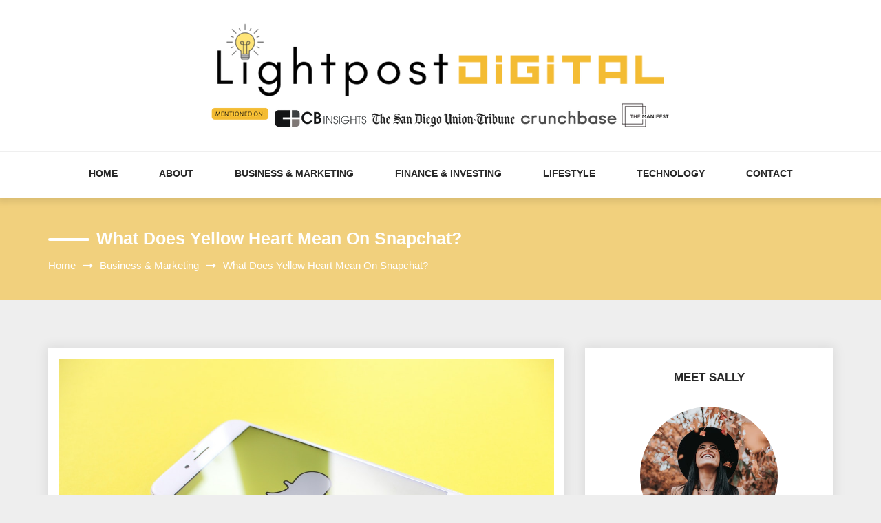

--- FILE ---
content_type: text/html; charset=UTF-8
request_url: https://lightpostdigital.com/what-does-yellow-heart-mean-on-snapchat/
body_size: 14038
content:
<!DOCTYPE html><html lang="en-US" class="no-js no-svg"><head><script data-no-optimize="1">var litespeed_docref=sessionStorage.getItem("litespeed_docref");litespeed_docref&&(Object.defineProperty(document,"referrer",{get:function(){return litespeed_docref}}),sessionStorage.removeItem("litespeed_docref"));</script> <meta charset="UTF-8"><meta name="viewport" content="width=device-width, initial-scale=1"><meta name="lh-site-verification" content="f2d04bc7a31b271c38ee" /><meta name="google-site-verification" content="ScP7AnxD9cj-TlB5aqI_SYYLmxJn9VNoEtsjIDFzTUA" /><link rel="profile" href="http://gmpg.org/xfn/11"><meta name='robots' content='index, follow, max-image-preview:large, max-snippet:-1, max-video-preview:-1' /><title>What Does Yellow Heart Mean on Snapchat?</title><meta name="description" content="A full explanation and answer to what does yellow heart mean on SnapChat? Learn what this heart(💛) means and when it&#039;s used on the app." /><link rel="canonical" href="https://lightpostdigital.com/what-does-yellow-heart-mean-on-snapchat/" /><meta property="og:locale" content="en_US" /><meta property="og:type" content="article" /><meta property="og:title" content="What Does Yellow Heart Mean on Snapchat?" /><meta property="og:description" content="A full explanation and answer to what does yellow heart mean on SnapChat? Learn what this heart(💛) means and when it&#039;s used on the app." /><meta property="og:url" content="https://lightpostdigital.com/what-does-yellow-heart-mean-on-snapchat/" /><meta property="og:site_name" content="Lightpost Digital" /><meta property="article:published_time" content="2022-07-27T07:02:29+00:00" /><meta property="article:modified_time" content="2022-07-31T09:22:01+00:00" /><meta property="og:image" content="https://lightpostdigital.com/wp-content/uploads/2022/07/pexels-thought-catalog-2228569.jpg" /><meta property="og:image:width" content="1280" /><meta property="og:image:height" content="853" /><meta property="og:image:type" content="image/jpeg" /><meta name="author" content="Irene" /><meta name="twitter:card" content="summary_large_image" /><meta name="twitter:label1" content="Written by" /><meta name="twitter:data1" content="Irene" /><meta name="twitter:label2" content="Est. reading time" /><meta name="twitter:data2" content="4 minutes" /> <script type="application/ld+json" class="yoast-schema-graph">{"@context":"https://schema.org","@graph":[{"@type":"Article","@id":"https://lightpostdigital.com/what-does-yellow-heart-mean-on-snapchat/#article","isPartOf":{"@id":"https://lightpostdigital.com/what-does-yellow-heart-mean-on-snapchat/"},"author":{"name":"Irene","@id":"https://lightpostdigital.com/#/schema/person/36e34187ef86722ac5c7044e855cd782"},"headline":"What Does Yellow Heart Mean on Snapchat?","datePublished":"2022-07-27T07:02:29+00:00","dateModified":"2022-07-31T09:22:01+00:00","mainEntityOfPage":{"@id":"https://lightpostdigital.com/what-does-yellow-heart-mean-on-snapchat/"},"wordCount":894,"publisher":{"@id":"https://lightpostdigital.com/#organization"},"image":{"@id":"https://lightpostdigital.com/what-does-yellow-heart-mean-on-snapchat/#primaryimage"},"thumbnailUrl":"https://lightpostdigital.com/wp-content/uploads/2022/07/pexels-thought-catalog-2228569.jpg","articleSection":["Business &amp; Marketing"],"inLanguage":"en-US"},{"@type":"WebPage","@id":"https://lightpostdigital.com/what-does-yellow-heart-mean-on-snapchat/","url":"https://lightpostdigital.com/what-does-yellow-heart-mean-on-snapchat/","name":"What Does Yellow Heart Mean on Snapchat?","isPartOf":{"@id":"https://lightpostdigital.com/#website"},"primaryImageOfPage":{"@id":"https://lightpostdigital.com/what-does-yellow-heart-mean-on-snapchat/#primaryimage"},"image":{"@id":"https://lightpostdigital.com/what-does-yellow-heart-mean-on-snapchat/#primaryimage"},"thumbnailUrl":"https://lightpostdigital.com/wp-content/uploads/2022/07/pexels-thought-catalog-2228569.jpg","datePublished":"2022-07-27T07:02:29+00:00","dateModified":"2022-07-31T09:22:01+00:00","description":"A full explanation and answer to what does yellow heart mean on SnapChat? Learn what this heart(💛) means and when it's used on the app.","breadcrumb":{"@id":"https://lightpostdigital.com/what-does-yellow-heart-mean-on-snapchat/#breadcrumb"},"inLanguage":"en-US","potentialAction":[{"@type":"ReadAction","target":["https://lightpostdigital.com/what-does-yellow-heart-mean-on-snapchat/"]}]},{"@type":"ImageObject","inLanguage":"en-US","@id":"https://lightpostdigital.com/what-does-yellow-heart-mean-on-snapchat/#primaryimage","url":"https://lightpostdigital.com/wp-content/uploads/2022/07/pexels-thought-catalog-2228569.jpg","contentUrl":"https://lightpostdigital.com/wp-content/uploads/2022/07/pexels-thought-catalog-2228569.jpg","width":1280,"height":853},{"@type":"BreadcrumbList","@id":"https://lightpostdigital.com/what-does-yellow-heart-mean-on-snapchat/#breadcrumb","itemListElement":[{"@type":"ListItem","position":1,"name":"Home","item":"https://lightpostdigital.com/"},{"@type":"ListItem","position":2,"name":"What Does Yellow Heart Mean on Snapchat?"}]},{"@type":"WebSite","@id":"https://lightpostdigital.com/#website","url":"https://lightpostdigital.com/","name":"Lightpost Digital","description":"","publisher":{"@id":"https://lightpostdigital.com/#organization"},"potentialAction":[{"@type":"SearchAction","target":{"@type":"EntryPoint","urlTemplate":"https://lightpostdigital.com/?s={search_term_string}"},"query-input":{"@type":"PropertyValueSpecification","valueRequired":true,"valueName":"search_term_string"}}],"inLanguage":"en-US"},{"@type":"Organization","@id":"https://lightpostdigital.com/#organization","name":"Lightpost Digital","url":"https://lightpostdigital.com/","logo":{"@type":"ImageObject","inLanguage":"en-US","@id":"https://lightpostdigital.com/#/schema/logo/image/","url":"https://lightpostdigital.com/wp-content/uploads/2022/08/cropped-lightpostfinal.png","contentUrl":"https://lightpostdigital.com/wp-content/uploads/2022/08/cropped-lightpostfinal.png","width":681,"height":180,"caption":"Lightpost Digital"},"image":{"@id":"https://lightpostdigital.com/#/schema/logo/image/"}},{"@type":"Person","@id":"https://lightpostdigital.com/#/schema/person/36e34187ef86722ac5c7044e855cd782","name":"Irene","image":{"@type":"ImageObject","inLanguage":"en-US","@id":"https://lightpostdigital.com/#/schema/person/image/","url":"https://lightpostdigital.com/wp-content/litespeed/avatar/7bb86c249e5ac1812df056a530ce1a53.jpg?ver=1769346763","contentUrl":"https://lightpostdigital.com/wp-content/litespeed/avatar/7bb86c249e5ac1812df056a530ce1a53.jpg?ver=1769346763","caption":"Irene"},"sameAs":["http://lightpostdigital.com"],"url":"https://lightpostdigital.com/author/thelight/"}]}</script> <link rel='dns-prefetch' href='//fonts.googleapis.com' /><link rel="alternate" type="application/rss+xml" title="Lightpost Digital &raquo; Feed" href="https://lightpostdigital.com/feed/" /><link rel="alternate" type="application/rss+xml" title="Lightpost Digital &raquo; Comments Feed" href="https://lightpostdigital.com/comments/feed/" /><link rel="alternate" title="oEmbed (JSON)" type="application/json+oembed" href="https://lightpostdigital.com/wp-json/oembed/1.0/embed?url=https%3A%2F%2Flightpostdigital.com%2Fwhat-does-yellow-heart-mean-on-snapchat%2F" /><link rel="alternate" title="oEmbed (XML)" type="text/xml+oembed" href="https://lightpostdigital.com/wp-json/oembed/1.0/embed?url=https%3A%2F%2Flightpostdigital.com%2Fwhat-does-yellow-heart-mean-on-snapchat%2F&#038;format=xml" /><link data-optimized="2" rel="stylesheet" href="https://lightpostdigital.com/wp-content/litespeed/css/e95253b19993d8661133512f4e0e31fa.css?ver=295ef" /> <script type="litespeed/javascript" data-src="https://lightpostdigital.com/wp-includes/js/jquery/jquery.min.js" id="jquery-core-js"></script> <link rel="https://api.w.org/" href="https://lightpostdigital.com/wp-json/" /><link rel="alternate" title="JSON" type="application/json" href="https://lightpostdigital.com/wp-json/wp/v2/posts/116" /><link rel="EditURI" type="application/rsd+xml" title="RSD" href="https://lightpostdigital.com/xmlrpc.php?rsd" /><meta name="generator" content="WordPress 6.9" /><link rel='shortlink' href='https://lightpostdigital.com/?p=116' /><link rel="icon" href="https://lightpostdigital.com/wp-content/uploads/2022/07/cropped-lightpost-32x32.png" sizes="32x32" /><link rel="icon" href="https://lightpostdigital.com/wp-content/uploads/2022/07/cropped-lightpost-192x192.png" sizes="192x192" /><link rel="apple-touch-icon" href="https://lightpostdigital.com/wp-content/uploads/2022/07/cropped-lightpost-180x180.png" /><meta name="msapplication-TileImage" content="https://lightpostdigital.com/wp-content/uploads/2022/07/cropped-lightpost-270x270.png" /></head><body class="wp-singular post-template-default single single-post postid-116 single-format-standard wp-custom-logo wp-theme-log-book wp-child-theme-story-hub sb-sticky-sidebar group-blog has-sidebar title-tagline-hidden right-sidebar"><a class="skip-link screen-reader-text"
href="#content">Skip to content</a><div class="menu-bar default"><div class="container"><div class="logo-top"><div class="site-branding"><div class="custom-logo">
<a href="https://lightpostdigital.com/" class="custom-logo-link" rel="home"><img data-lazyloaded="1" src="[data-uri]" width="681" height="180" data-src="https://lightpostdigital.com/wp-content/uploads/2022/08/cropped-lightpostfinal.png" class="custom-logo" alt="Lightpost Digital" decoding="async" fetchpriority="high" data-srcset="https://lightpostdigital.com/wp-content/uploads/2022/08/cropped-lightpostfinal.png 681w, https://lightpostdigital.com/wp-content/uploads/2022/08/cropped-lightpostfinal-300x79.png 300w" data-sizes="100vw" /></a></div></div></div></div><div class="header-menu"><div class="container"><div class="menu-links"><div class="menu-main-container"><ul id="primary-menu" class="main-menu"><li id="menu-item-51" class="menu-item menu-item-type-custom menu-item-object-custom menu-item-home menu-item-51"><a href="https://lightpostdigital.com">Home</a></li><li id="menu-item-52" class="menu-item menu-item-type-post_type menu-item-object-page menu-item-52"><a href="https://lightpostdigital.com/about/">About</a></li><li id="menu-item-102" class="menu-item menu-item-type-taxonomy menu-item-object-category current-post-ancestor current-menu-parent current-post-parent menu-item-102"><a href="https://lightpostdigital.com/category/business-marketing/">Business &amp; Marketing</a></li><li id="menu-item-355" class="menu-item menu-item-type-taxonomy menu-item-object-category menu-item-355"><a href="https://lightpostdigital.com/category/finance-investing/">Finance &amp; Investing</a></li><li id="menu-item-356" class="menu-item menu-item-type-taxonomy menu-item-object-category menu-item-356"><a href="https://lightpostdigital.com/category/lifestyle/">Lifestyle</a></li><li id="menu-item-357" class="menu-item menu-item-type-taxonomy menu-item-object-category menu-item-357"><a href="https://lightpostdigital.com/category/technology/">Technology</a></li><li id="menu-item-53" class="menu-item menu-item-type-post_type menu-item-object-page menu-item-53"><a href="https://lightpostdigital.com/contact/">Contact</a></li></ul></div></div></div></div></div><div id="dl-menu" class="dl-menuwrapper">
<button class="dl-trigger">Open Menu</button><ul id="primary-menu" class="dl-menu"><li class="menu-item menu-item-type-custom menu-item-object-custom menu-item-home menu-item-51"><a href="https://lightpostdigital.com">Home</a></li><li class="menu-item menu-item-type-post_type menu-item-object-page menu-item-52"><a href="https://lightpostdigital.com/about/">About</a></li><li class="menu-item menu-item-type-taxonomy menu-item-object-category current-post-ancestor current-menu-parent current-post-parent menu-item-102"><a href="https://lightpostdigital.com/category/business-marketing/">Business &amp; Marketing</a></li><li class="menu-item menu-item-type-taxonomy menu-item-object-category menu-item-355"><a href="https://lightpostdigital.com/category/finance-investing/">Finance &amp; Investing</a></li><li class="menu-item menu-item-type-taxonomy menu-item-object-category menu-item-356"><a href="https://lightpostdigital.com/category/lifestyle/">Lifestyle</a></li><li class="menu-item menu-item-type-taxonomy menu-item-object-category menu-item-357"><a href="https://lightpostdigital.com/category/technology/">Technology</a></li><li class="menu-item menu-item-type-post_type menu-item-object-page menu-item-53"><a href="https://lightpostdigital.com/contact/">Contact</a></li></ul></div><div class="tm-breadcrumb" style="background-color:"><div class="container"><h1 class="title">What Does Yellow Heart Mean on Snapchat?</h1><nav role="navigation" aria-label="Breadcrumbs" class="breadcrumb-trail breadcrumbs" itemprop="breadcrumb"><h2 class="trail-browse">Browse:</h2><ul class="trail-items" itemscope itemtype="http://schema.org/BreadcrumbList"><meta name="numberOfItems" content="3" /><meta name="itemListOrder" content="Ascending" /><li itemprop="itemListElement" itemscope itemtype="http://schema.org/ListItem" class="trail-item trail-begin"><a href="https://lightpostdigital.com/" rel="home" itemprop="item"><span itemprop="name">Home</span></a><meta itemprop="position" content="1" /></li><li itemprop="itemListElement" itemscope itemtype="http://schema.org/ListItem" class="trail-item"><a href="https://lightpostdigital.com/category/business-marketing/" itemprop="item"><span itemprop="name">Business &amp; Marketing</span></a><meta itemprop="position" content="2" /></li><li itemprop="itemListElement" itemscope itemtype="http://schema.org/ListItem" class="trail-item trail-end"><span itemprop="item"><span itemprop="name">What Does Yellow Heart Mean on Snapchat?</span></span><meta itemprop="position" content="3" /></li></ul></nav></div></div><div class="container"><section class="section-wrap"><div class="row"><div class="col-md-8 left-block"  ><article id="post-116" class="post-116 post type-post status-publish format-standard has-post-thumbnail hentry category-business-marketing"><div class="blog-detail tm-content-box boxed"><div class="blog-banner">
<img data-lazyloaded="1" src="[data-uri]" width="1280" height="853" class="img-responsive" data-src="https://lightpostdigital.com/wp-content/uploads/2022/07/pexels-thought-catalog-2228569.jpg" alt="What Does Yellow Heart Mean on Snapchat?" /></div><div class="post-meta"><ul class="meta-list single-meta"><li><span class="category"> <i class="fa fa-folder-o " aria-hidden="true" ></i><a href="https://lightpostdigital.com/category/business-marketing/ ">Business &amp; Marketing</a></span></li></ul></div><div class="post-title"><p>💛 Yellow heart meaning. What does yellow heart 💛 emoji mean on Snapchat?</p><p><a href="https://www.snapchat.com">Snapchat</a> has been widely used around the globe. This social media app has over 200 million daily active users globally. However, many Snapchat users, especially new users, don’t understand the meaning of some emojis available on the app.&nbsp;</p><p>In this post, we will talk about the meaning of one of the Snapchat emojis, the yellow heart 💛.&nbsp;What does yellow heart mean on Snapchat? We know that there are many heart emojis on Snapchat. But we will focus on this yellow heart emoji 💛 in particular.</p><p>If you are a Snapchat user, it is important to understand the meaning of the yellow heart emoji and how to get it. You also need to understand how to make the emoji appear on your Snapchat contact list.</p><h2 class="wp-block-heading">What does the Yellow Heart mean on Snapchat?</h2><p>Snapchat uses different colored heart emojis to depict the progression of your connections with your friends. It is similar to Harvest Moon games. With the yellow heart emoji on Snapchat, you can always see who your friends have exchanged the most snaps with.</p><p>Snapchat uses an algorithm to assess whether you and one of your contacts are &#8220;best friends&#8221;. You need to communicate with someone in your contacts on a regular and frequent basis in order to get the yellow heart 💛 emoji on your Snapchat account.</p><p>On the other hand, your particular friend must also do the same activity for the yellow heart emoji to appear. This emoji will only appear if you frequently send snaps to your Snapchat friends and vice versa.</p><p>On SnapCHat the yellow heart 💛 is often known as the Gold Heart. The emoji simply symbolizes #1 Best Friends. If you see this emoji next to a friend&#8217;s name, it means you snap this person the most, and he or she snaps you the most too. That means you and this particular friend are best friends on Snapchat.</p><p>The yellow heart on Snapchat is used to demonstrate the progress of your relationship with someone. As previously said, the emoji informs you who your best friends are. It shows you send the most snaps to you and those to whom you send the most snaps on Snapchat.</p><h2 class="wp-block-heading">How long does it take to appear?</h2><p>To get the Yellow Heart emoji, you and your Snapchat friend must interact frequently every day. Most Snapchat users claim that getting yellow heart emojis is easier than getting other heart emojis.&nbsp;</p><p>It&#8217;s unclear how long it takes to obtain this yellow heart emoji. What is certain is that if you and your friend receive yellow heart emoji for two weeks in a row, the color of the heart will change to red.</p><p>You might find an issue with getting a yellow heart if you and your friend do not interact with each other. For example, if one of you sends snaps to the other person more frequently. If this occurs, Snapchat&#8217;s algorithm will not recognize you as best friends.</p><p>This yellow heart emoji is useful for determining whether or not your crush messages you the most. If you talk to the most with someone on Snapchat but don&#8217;t have a heart with a yellow emoji, that means you&#8217;re not the one they talk to the most.</p><h2 class="wp-block-heading">How can you remove it?</h2><p>The yellow heart emoji will disappear automatically if you stop communicating with your friend or vice versa. So you don&#8217;t need to remove the yellow heart emoji on your Snapchat contacts.&nbsp;This is different from <a href="https://lightpostdigital.com/what-happens-when-you-remove-someone-on-snapchat/">when you remove someone on SnapChat</a>.</p><p>So, if you send snaps to someone more frequently than to the person who currently has a yellow heart emoji, the yellow heart will disappear. On the other hand, if your best friend sends more snaps to someone else, the yellow heart emoji under his or her name will disappear too.</p><p>The yellow heart 💛 emoji may also change into a red heart ❤️. This means the yellow heart emoji is upgraded. You will get the red heart emoji when you and your best friend have been communicating with each other for two weeks.</p><p>When your yellow heart emoji turns into a red heart, that means your friendship level with that person has improved. It&#8217;s a good indication because it means you&#8217;re still the person your friend most communicates with.</p><h2 class="wp-block-heading">How long does it take to disappear?</h2><p>We don&#8217;t know how long it will take for the yellow heart emoji to vanish from one of your contact names. However, if you don&#8217;t send a snap to your friend for a while, the yellow heart emoji may disappear since Snapchat&#8217;s algorithm assumes you&#8217;re no longer communicating with each other.</p><p>In Snapchat, the yellow heart emoji is used to indicate friendship levels, similar to the Harvest Moon games. This emoji also assists you in tracking the progress of communication with new acquaintances or with your crush.</p><p>Now you understand what the yellow heart on Snapchat signifies, how to get it, and how to get rid of it. But there are still many more relationship emojis with various meanings that you need to know in the Snapchat app.  We&#8217;ve also written a guide to help you <a href="https://lightpostdigital.com/unlock-the-butterflies-lens-on-snapchat/">unlock the butterflies lens</a> which you&#8217;ll find useful.</p></div></div></article><div class='tm-post-nav'><nav class="navigation post-navigation" aria-label="Posts"><h2 class="screen-reader-text">Post navigation</h2><div class="nav-links"><div class="nav-previous"><a href="https://lightpostdigital.com/what-happens-when-you-remove-someone-on-snapchat/" rel="prev"><div class="prev-post"><div class="arrow"><i class="fa fa-arrow-left" aria-hidden="true"></i> <strong></strong></div><div class="post-title">
<strong><div>Previous Post</div></strong><p>What Happens When You Remove Someone on Snapchat?</p></div></div></a></div><div class="nav-next"><a href="https://lightpostdigital.com/texting-apps-that-can-receive-verification-codes-free/" rel="next"><div class="next-post"><div class="arrow"><i class="fa fa-arrow-right" aria-hidden="true"></i></div><div class="post-title">
<strong><div>Next Post</div></strong><p>Texting Apps that can Receive Verification Codes Free 2022￼</p></div></div></a></div></div></nav></div><div class="tm-content-box tm-related-posts"><h2 class="section-heading">Related Post</h2><div class="row"><div class="col-sm-3"><div class="related-post"><div class="post-img">
<img data-lazyloaded="1" src="[data-uri]" width="1198" height="800" data-src="https://lightpostdigital.com/wp-content/uploads/2025/08/samuel-cruz-8wlxGDOAXSM-unsplash.webp" class="img-responsive wp-post-image" alt="" decoding="async" data-srcset="https://lightpostdigital.com/wp-content/uploads/2025/08/samuel-cruz-8wlxGDOAXSM-unsplash.webp 1198w, https://lightpostdigital.com/wp-content/uploads/2025/08/samuel-cruz-8wlxGDOAXSM-unsplash-300x200.webp 300w, https://lightpostdigital.com/wp-content/uploads/2025/08/samuel-cruz-8wlxGDOAXSM-unsplash-1024x684.webp 1024w, https://lightpostdigital.com/wp-content/uploads/2025/08/samuel-cruz-8wlxGDOAXSM-unsplash-768x513.webp 768w" data-sizes="100vw" /></div><h4><a href="https://lightpostdigital.com/contractors-are-getting-skid-steers-for-versatile-job-sites/">Why More Contractors Are Getting Skid Steers for Versatile Job Sites</a></h4></div></div><div class="col-sm-3"><div class="related-post"><div class="post-img">
<img data-lazyloaded="1" src="[data-uri]" width="1200" height="800" data-src="https://lightpostdigital.com/wp-content/uploads/2025/11/sase-solution.webp" class="img-responsive wp-post-image" alt="SASE Solutions into Modern Enterprise Networks" decoding="async" data-srcset="https://lightpostdigital.com/wp-content/uploads/2025/11/sase-solution.webp 1200w, https://lightpostdigital.com/wp-content/uploads/2025/11/sase-solution-300x200.webp 300w, https://lightpostdigital.com/wp-content/uploads/2025/11/sase-solution-1024x683.webp 1024w, https://lightpostdigital.com/wp-content/uploads/2025/11/sase-solution-768x512.webp 768w" data-sizes="100vw" /></div><h4><a href="https://lightpostdigital.com/integrating-sase-solutions-into-modern-enterprise-networks/">Integrating SASE Solutions into Modern Enterprise Networks</a></h4></div></div><div class="col-sm-3"><div class="related-post"><div class="post-img">
<img data-lazyloaded="1" src="[data-uri]" width="1200" height="768" data-src="https://lightpostdigital.com/wp-content/uploads/2025/04/pentesting-tools.jpeg" class="img-responsive wp-post-image" alt="" decoding="async" data-srcset="https://lightpostdigital.com/wp-content/uploads/2025/04/pentesting-tools.jpeg 1200w, https://lightpostdigital.com/wp-content/uploads/2025/04/pentesting-tools-300x192.jpeg 300w, https://lightpostdigital.com/wp-content/uploads/2025/04/pentesting-tools-1024x655.jpeg 1024w, https://lightpostdigital.com/wp-content/uploads/2025/04/pentesting-tools-768x492.jpeg 768w" data-sizes="100vw" /></div><h4><a href="https://lightpostdigital.com/pen-testing-tools-to-simulate-threats-and-find-weaknesses/">Pen Testing Tools to Simulate Threats and Find Weaknesses</a></h4></div></div></div></div></div><div class="col-md-4"><div class="tm-sidebar"><aside id="secondary" class="widget-area" role="complementary" aria-label="Blog Sidebar"><div class="widget about-author"><h4 class="widget-title widget-heading">Meet Sally</h4><div class="about-me text-center"><figure class="author"> <img data-lazyloaded="1" src="[data-uri]" width="387" height="381" data-src="http://lightpostdigital.com/wp-content/uploads/2022/08/sally-1.png" alt="about me"></figure><h5 class="author-name">An artistic, social media maven in Los Angeles working as a freelance digital marketer.</h5><p class="author-description"></p><div class="social-icons"><ul><li>
<a class="img-circle" href="#" data-title="Facebook" target="_blank"><i class="fa fa-facebook"></i></a></li><li>
<a class="img-circle" href="#" data-title="Twitter" target="_blank"><i class="fa fa-twitter"></i></a></li><li>
<a class="img-circle" href="#" data-title="Instagram" target="_blank"><i class="fa fa-instagram"></i></a></li><li>
<a class="img-circle" href="#" data-title="Youtube" target="_blank"><i class="fa fa-youtube"></i></a></li></ul></div></div></div><div id="search-3" class="widget widget_search categories"><form role="search" method="get" class="search-form" action="https://lightpostdigital.com/">
<label for="search-form-697eff88dd631">
<span class="screen-reader-text">Search for:</span>
<input type="search" id="search-form-697eff88dd631" class="search-field" placeholder="Search &hellip;" value="" name="s" />
</label>
<button type="submit" class="search-submit">
<span class="screen-reader-text">
Search        </span>
<i class="fa fa-search" aria-hidden="true"></i>
</button></form></div><div id="recent-posts-3" class="widget widget_recent_entries categories"><h4 class="widget-title widget-heading">Posts You Might&#8217;ve Missed</h4><ul><li>
<a href="https://lightpostdigital.com/materials-matter-choosing-right-banner-for-your-property/">Materials Matter: Choosing the Right Banner for Your Property</a></li><li>
<a href="https://lightpostdigital.com/build-an-e-commerce-store-for-long-term-success/">The Smart Way to Build an E-Commerce Store for Long-Term Success</a></li><li>
<a href="https://lightpostdigital.com/choosing-right-dedicated-internet-speed-for-your-needs/">Bandwidth Tiers: Choosing the Right Dedicated Internet Speed for Your Needs</a></li><li>
<a href="https://lightpostdigital.com/how-smart-home-technology-is-reshaping-modern-living/">How Smart Home Technology Is Reshaping Modern Living</a></li><li>
<a href="https://lightpostdigital.com/how-regular-junk-removal-can-reduce-stress/">How Regular Junk Removal Can Reduce Stress</a></li></ul></div></aside></div></div></div></section></div><section class="section-wrap"><footer class="footer basic"><div class="tm-bottom-bar"><div class="container"><div class="row"><div class="copyright col-md-8">
Copyright &copy; All rights reserved.
<a href="https://www.wordpress.org/">   Proudly powered by WordPress  							    </a>
<span class="sep"> |  </span>Theme: Story Hub by <a href="https://www.thememiles.com/" target="_blank">ThemeMiles</a></div><div class="bottom-nav col-md-4"><div class="social-icons"><div class="col-md-6 col-sm-12 social-links"></div></div></div></div></div></div></footer></section>
 <script type="speculationrules">{"prefetch":[{"source":"document","where":{"and":[{"href_matches":"/*"},{"not":{"href_matches":["/wp-*.php","/wp-admin/*","/wp-content/uploads/*","/wp-content/*","/wp-content/plugins/*","/wp-content/themes/story-hub/*","/wp-content/themes/log-book/*","/*\\?(.+)"]}},{"not":{"selector_matches":"a[rel~=\"nofollow\"]"}},{"not":{"selector_matches":".no-prefetch, .no-prefetch a"}}]},"eagerness":"conservative"}]}</script> <script data-no-optimize="1">window.lazyLoadOptions=Object.assign({},{threshold:300},window.lazyLoadOptions||{});!function(t,e){"object"==typeof exports&&"undefined"!=typeof module?module.exports=e():"function"==typeof define&&define.amd?define(e):(t="undefined"!=typeof globalThis?globalThis:t||self).LazyLoad=e()}(this,function(){"use strict";function e(){return(e=Object.assign||function(t){for(var e=1;e<arguments.length;e++){var n,a=arguments[e];for(n in a)Object.prototype.hasOwnProperty.call(a,n)&&(t[n]=a[n])}return t}).apply(this,arguments)}function o(t){return e({},at,t)}function l(t,e){return t.getAttribute(gt+e)}function c(t){return l(t,vt)}function s(t,e){return function(t,e,n){e=gt+e;null!==n?t.setAttribute(e,n):t.removeAttribute(e)}(t,vt,e)}function i(t){return s(t,null),0}function r(t){return null===c(t)}function u(t){return c(t)===_t}function d(t,e,n,a){t&&(void 0===a?void 0===n?t(e):t(e,n):t(e,n,a))}function f(t,e){et?t.classList.add(e):t.className+=(t.className?" ":"")+e}function _(t,e){et?t.classList.remove(e):t.className=t.className.replace(new RegExp("(^|\\s+)"+e+"(\\s+|$)")," ").replace(/^\s+/,"").replace(/\s+$/,"")}function g(t){return t.llTempImage}function v(t,e){!e||(e=e._observer)&&e.unobserve(t)}function b(t,e){t&&(t.loadingCount+=e)}function p(t,e){t&&(t.toLoadCount=e)}function n(t){for(var e,n=[],a=0;e=t.children[a];a+=1)"SOURCE"===e.tagName&&n.push(e);return n}function h(t,e){(t=t.parentNode)&&"PICTURE"===t.tagName&&n(t).forEach(e)}function a(t,e){n(t).forEach(e)}function m(t){return!!t[lt]}function E(t){return t[lt]}function I(t){return delete t[lt]}function y(e,t){var n;m(e)||(n={},t.forEach(function(t){n[t]=e.getAttribute(t)}),e[lt]=n)}function L(a,t){var o;m(a)&&(o=E(a),t.forEach(function(t){var e,n;e=a,(t=o[n=t])?e.setAttribute(n,t):e.removeAttribute(n)}))}function k(t,e,n){f(t,e.class_loading),s(t,st),n&&(b(n,1),d(e.callback_loading,t,n))}function A(t,e,n){n&&t.setAttribute(e,n)}function O(t,e){A(t,rt,l(t,e.data_sizes)),A(t,it,l(t,e.data_srcset)),A(t,ot,l(t,e.data_src))}function w(t,e,n){var a=l(t,e.data_bg_multi),o=l(t,e.data_bg_multi_hidpi);(a=nt&&o?o:a)&&(t.style.backgroundImage=a,n=n,f(t=t,(e=e).class_applied),s(t,dt),n&&(e.unobserve_completed&&v(t,e),d(e.callback_applied,t,n)))}function x(t,e){!e||0<e.loadingCount||0<e.toLoadCount||d(t.callback_finish,e)}function M(t,e,n){t.addEventListener(e,n),t.llEvLisnrs[e]=n}function N(t){return!!t.llEvLisnrs}function z(t){if(N(t)){var e,n,a=t.llEvLisnrs;for(e in a){var o=a[e];n=e,o=o,t.removeEventListener(n,o)}delete t.llEvLisnrs}}function C(t,e,n){var a;delete t.llTempImage,b(n,-1),(a=n)&&--a.toLoadCount,_(t,e.class_loading),e.unobserve_completed&&v(t,n)}function R(i,r,c){var l=g(i)||i;N(l)||function(t,e,n){N(t)||(t.llEvLisnrs={});var a="VIDEO"===t.tagName?"loadeddata":"load";M(t,a,e),M(t,"error",n)}(l,function(t){var e,n,a,o;n=r,a=c,o=u(e=i),C(e,n,a),f(e,n.class_loaded),s(e,ut),d(n.callback_loaded,e,a),o||x(n,a),z(l)},function(t){var e,n,a,o;n=r,a=c,o=u(e=i),C(e,n,a),f(e,n.class_error),s(e,ft),d(n.callback_error,e,a),o||x(n,a),z(l)})}function T(t,e,n){var a,o,i,r,c;t.llTempImage=document.createElement("IMG"),R(t,e,n),m(c=t)||(c[lt]={backgroundImage:c.style.backgroundImage}),i=n,r=l(a=t,(o=e).data_bg),c=l(a,o.data_bg_hidpi),(r=nt&&c?c:r)&&(a.style.backgroundImage='url("'.concat(r,'")'),g(a).setAttribute(ot,r),k(a,o,i)),w(t,e,n)}function G(t,e,n){var a;R(t,e,n),a=e,e=n,(t=Et[(n=t).tagName])&&(t(n,a),k(n,a,e))}function D(t,e,n){var a;a=t,(-1<It.indexOf(a.tagName)?G:T)(t,e,n)}function S(t,e,n){var a;t.setAttribute("loading","lazy"),R(t,e,n),a=e,(e=Et[(n=t).tagName])&&e(n,a),s(t,_t)}function V(t){t.removeAttribute(ot),t.removeAttribute(it),t.removeAttribute(rt)}function j(t){h(t,function(t){L(t,mt)}),L(t,mt)}function F(t){var e;(e=yt[t.tagName])?e(t):m(e=t)&&(t=E(e),e.style.backgroundImage=t.backgroundImage)}function P(t,e){var n;F(t),n=e,r(e=t)||u(e)||(_(e,n.class_entered),_(e,n.class_exited),_(e,n.class_applied),_(e,n.class_loading),_(e,n.class_loaded),_(e,n.class_error)),i(t),I(t)}function U(t,e,n,a){var o;n.cancel_on_exit&&(c(t)!==st||"IMG"===t.tagName&&(z(t),h(o=t,function(t){V(t)}),V(o),j(t),_(t,n.class_loading),b(a,-1),i(t),d(n.callback_cancel,t,e,a)))}function $(t,e,n,a){var o,i,r=(i=t,0<=bt.indexOf(c(i)));s(t,"entered"),f(t,n.class_entered),_(t,n.class_exited),o=t,i=a,n.unobserve_entered&&v(o,i),d(n.callback_enter,t,e,a),r||D(t,n,a)}function q(t){return t.use_native&&"loading"in HTMLImageElement.prototype}function H(t,o,i){t.forEach(function(t){return(a=t).isIntersecting||0<a.intersectionRatio?$(t.target,t,o,i):(e=t.target,n=t,a=o,t=i,void(r(e)||(f(e,a.class_exited),U(e,n,a,t),d(a.callback_exit,e,n,t))));var e,n,a})}function B(e,n){var t;tt&&!q(e)&&(n._observer=new IntersectionObserver(function(t){H(t,e,n)},{root:(t=e).container===document?null:t.container,rootMargin:t.thresholds||t.threshold+"px"}))}function J(t){return Array.prototype.slice.call(t)}function K(t){return t.container.querySelectorAll(t.elements_selector)}function Q(t){return c(t)===ft}function W(t,e){return e=t||K(e),J(e).filter(r)}function X(e,t){var n;(n=K(e),J(n).filter(Q)).forEach(function(t){_(t,e.class_error),i(t)}),t.update()}function t(t,e){var n,a,t=o(t);this._settings=t,this.loadingCount=0,B(t,this),n=t,a=this,Y&&window.addEventListener("online",function(){X(n,a)}),this.update(e)}var Y="undefined"!=typeof window,Z=Y&&!("onscroll"in window)||"undefined"!=typeof navigator&&/(gle|ing|ro)bot|crawl|spider/i.test(navigator.userAgent),tt=Y&&"IntersectionObserver"in window,et=Y&&"classList"in document.createElement("p"),nt=Y&&1<window.devicePixelRatio,at={elements_selector:".lazy",container:Z||Y?document:null,threshold:300,thresholds:null,data_src:"src",data_srcset:"srcset",data_sizes:"sizes",data_bg:"bg",data_bg_hidpi:"bg-hidpi",data_bg_multi:"bg-multi",data_bg_multi_hidpi:"bg-multi-hidpi",data_poster:"poster",class_applied:"applied",class_loading:"litespeed-loading",class_loaded:"litespeed-loaded",class_error:"error",class_entered:"entered",class_exited:"exited",unobserve_completed:!0,unobserve_entered:!1,cancel_on_exit:!0,callback_enter:null,callback_exit:null,callback_applied:null,callback_loading:null,callback_loaded:null,callback_error:null,callback_finish:null,callback_cancel:null,use_native:!1},ot="src",it="srcset",rt="sizes",ct="poster",lt="llOriginalAttrs",st="loading",ut="loaded",dt="applied",ft="error",_t="native",gt="data-",vt="ll-status",bt=[st,ut,dt,ft],pt=[ot],ht=[ot,ct],mt=[ot,it,rt],Et={IMG:function(t,e){h(t,function(t){y(t,mt),O(t,e)}),y(t,mt),O(t,e)},IFRAME:function(t,e){y(t,pt),A(t,ot,l(t,e.data_src))},VIDEO:function(t,e){a(t,function(t){y(t,pt),A(t,ot,l(t,e.data_src))}),y(t,ht),A(t,ct,l(t,e.data_poster)),A(t,ot,l(t,e.data_src)),t.load()}},It=["IMG","IFRAME","VIDEO"],yt={IMG:j,IFRAME:function(t){L(t,pt)},VIDEO:function(t){a(t,function(t){L(t,pt)}),L(t,ht),t.load()}},Lt=["IMG","IFRAME","VIDEO"];return t.prototype={update:function(t){var e,n,a,o=this._settings,i=W(t,o);{if(p(this,i.length),!Z&&tt)return q(o)?(e=o,n=this,i.forEach(function(t){-1!==Lt.indexOf(t.tagName)&&S(t,e,n)}),void p(n,0)):(t=this._observer,o=i,t.disconnect(),a=t,void o.forEach(function(t){a.observe(t)}));this.loadAll(i)}},destroy:function(){this._observer&&this._observer.disconnect(),K(this._settings).forEach(function(t){I(t)}),delete this._observer,delete this._settings,delete this.loadingCount,delete this.toLoadCount},loadAll:function(t){var e=this,n=this._settings;W(t,n).forEach(function(t){v(t,e),D(t,n,e)})},restoreAll:function(){var e=this._settings;K(e).forEach(function(t){P(t,e)})}},t.load=function(t,e){e=o(e);D(t,e)},t.resetStatus=function(t){i(t)},t}),function(t,e){"use strict";function n(){e.body.classList.add("litespeed_lazyloaded")}function a(){console.log("[LiteSpeed] Start Lazy Load"),o=new LazyLoad(Object.assign({},t.lazyLoadOptions||{},{elements_selector:"[data-lazyloaded]",callback_finish:n})),i=function(){o.update()},t.MutationObserver&&new MutationObserver(i).observe(e.documentElement,{childList:!0,subtree:!0,attributes:!0})}var o,i;t.addEventListener?t.addEventListener("load",a,!1):t.attachEvent("onload",a)}(window,document);</script><script data-no-optimize="1">window.litespeed_ui_events=window.litespeed_ui_events||["mouseover","click","keydown","wheel","touchmove","touchstart"];var urlCreator=window.URL||window.webkitURL;function litespeed_load_delayed_js_force(){console.log("[LiteSpeed] Start Load JS Delayed"),litespeed_ui_events.forEach(e=>{window.removeEventListener(e,litespeed_load_delayed_js_force,{passive:!0})}),document.querySelectorAll("iframe[data-litespeed-src]").forEach(e=>{e.setAttribute("src",e.getAttribute("data-litespeed-src"))}),"loading"==document.readyState?window.addEventListener("DOMContentLoaded",litespeed_load_delayed_js):litespeed_load_delayed_js()}litespeed_ui_events.forEach(e=>{window.addEventListener(e,litespeed_load_delayed_js_force,{passive:!0})});async function litespeed_load_delayed_js(){let t=[];for(var d in document.querySelectorAll('script[type="litespeed/javascript"]').forEach(e=>{t.push(e)}),t)await new Promise(e=>litespeed_load_one(t[d],e));document.dispatchEvent(new Event("DOMContentLiteSpeedLoaded")),window.dispatchEvent(new Event("DOMContentLiteSpeedLoaded"))}function litespeed_load_one(t,e){console.log("[LiteSpeed] Load ",t);var d=document.createElement("script");d.addEventListener("load",e),d.addEventListener("error",e),t.getAttributeNames().forEach(e=>{"type"!=e&&d.setAttribute("data-src"==e?"src":e,t.getAttribute(e))});let a=!(d.type="text/javascript");!d.src&&t.textContent&&(d.src=litespeed_inline2src(t.textContent),a=!0),t.after(d),t.remove(),a&&e()}function litespeed_inline2src(t){try{var d=urlCreator.createObjectURL(new Blob([t.replace(/^(?:<!--)?(.*?)(?:-->)?$/gm,"$1")],{type:"text/javascript"}))}catch(e){d="data:text/javascript;base64,"+btoa(t.replace(/^(?:<!--)?(.*?)(?:-->)?$/gm,"$1"))}return d}</script><script data-no-optimize="1">var litespeed_vary=document.cookie.replace(/(?:(?:^|.*;\s*)_lscache_vary\s*\=\s*([^;]*).*$)|^.*$/,"");litespeed_vary||fetch("/wp-content/plugins/litespeed-cache/guest.vary.php",{method:"POST",cache:"no-cache",redirect:"follow"}).then(e=>e.json()).then(e=>{console.log(e),e.hasOwnProperty("reload")&&"yes"==e.reload&&(sessionStorage.setItem("litespeed_docref",document.referrer),window.location.reload(!0))});</script><script data-optimized="1" type="litespeed/javascript" data-src="https://lightpostdigital.com/wp-content/litespeed/js/00eb3af3e731de3384a7852e706565fa.js?ver=295ef"></script></body></html>
<!-- Page optimized by LiteSpeed Cache @2026-02-01 07:23:53 -->

<!-- Page cached by LiteSpeed Cache 7.7 on 2026-02-01 07:23:52 -->
<!-- Guest Mode -->
<!-- QUIC.cloud UCSS in queue -->